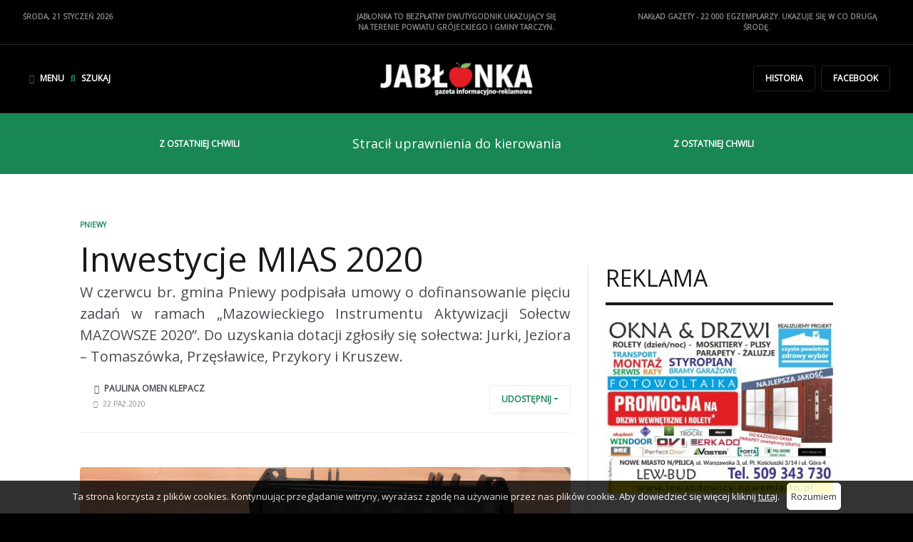

--- FILE ---
content_type: application/javascript
request_url: https://www.jablonka.info/media/com_rsseo/js/cookieaccept.js
body_size: 1828
content:
(function(funcName, baseObj) {
    "use strict";
    // The public function name defaults to window.docReady
    // but you can modify the last line of this function to pass in a different object or method name
    // if you want to put them in a different namespace and those will be used instead of 
    // window.docReady(...)
    funcName = funcName || "docReady";
    baseObj = baseObj || window;
    var readyList = [];
    var readyFired = false;
    var readyEventHandlersInstalled = false;
    
    // call this when the document is ready
    // this function protects itself against being called more than once
    function ready() {
        if (!readyFired) {
            // this must be set to true before we start calling callbacks
            readyFired = true;
            for (var i = 0; i < readyList.length; i++) {
                // if a callback here happens to add new ready handlers,
                // the docReady() function will see that it already fired
                // and will schedule the callback to run right after
                // this event loop finishes so all handlers will still execute
                // in order and no new ones will be added to the readyList
                // while we are processing the list
                readyList[i].fn.call(window, readyList[i].ctx);
            }
            // allow any closures held by these functions to free
            readyList = [];
        }
    }
    
    function readyStateChange() {
        if ( document.readyState === "complete" ) {
            ready();
        }
    }
    
    // This is the one public interface
    // docReady(fn, context);
    // the context argument is optional - if present, it will be passed
    // as an argument to the callback
    baseObj[funcName] = function(callback, context) {
        // if ready has already fired, then just schedule the callback
        // to fire asynchronously, but right away
        if (readyFired) {
            setTimeout(function() {callback(context);}, 1);
            return;
        } else {
            // add the function and context to the list
            readyList.push({fn: callback, ctx: context});
        }
        // if document already ready to go, schedule the ready function to run
        // IE only safe when readyState is "complete", others safe when readyState is "interactive"
        if (document.readyState === "complete" || (!document.attachEvent && document.readyState === "interactive")) {
            setTimeout(ready, 1);
        } else if (!readyEventHandlersInstalled) {
            // otherwise if we don't have event handlers installed, install them
            if (document.addEventListener) {
                // first choice is DOMContentLoaded event
                document.addEventListener("DOMContentLoaded", ready, false);
                // backup is window load event
                window.addEventListener("load", ready, false);
            } else {
                // must be IE
                document.attachEvent("onreadystatechange", readyStateChange);
                window.attachEvent("onload", ready);
            }
            readyEventHandlersInstalled = true;
        }
    }
})("rsseoDocReady", window);

(function(id, flag, target) {
	"use strict";
	
	var elem, trg, flg, alpha;
	
	function tween() {
		if (alpha == trg) {
			clearInterval(elem.si);
		}else{
			var value = Math.round(alpha + ((trg - alpha) * .05)) + (1 * flg);
			elem.style.opacity = value / 100;
			elem.style.filter = 'alpha(opacity=' + value + ')';
			elem.style.visibility = 'hidden';
			alpha = value
		}
	}
	
	window['rsseoFade'] = function(id, flag, target) {
		elem = document.getElementById(id);
		clearInterval(elem.si);
		trg = target ? target : flag ? 100 : 0;
		flg = flag || -1;
		alpha = elem.style.opacity ? parseFloat(elem.style.opacity) * 100 : 0;
		elem.si = setInterval(function(){tween()}, 20);
	}
	
})("rsseoFade", window);

function rsseo_addEvent(obj, evType, fn, useCapture){
	if (obj.addEventListener){
		obj.addEventListener(evType, fn, useCapture);
		return true;
	} else if (obj.attachEvent){
		var r = obj.attachEvent("on"+evType, fn);
		return r;
	} else {
		alert("Handler could not be attached");
	}
}

function rsseo_get(name) {
	var name = name + "=";
	var cookies = document.cookie.split(';');
	
	for (var i=0;i < cookies.length;i++) {
		var cookie = cookies[i];
		
		while (cookie.charAt(0)==' ') {
			cookie = cookie.substring(1, cookie.length);
		}
		
		if (cookie.indexOf(name) == 0) {
			return cookie.substring(name.length, cookie.length);
		}
	}
	
	return null;
}

function rsseo_set(name, value) {
	var date = new Date();
	date.setTime(date.getTime()+(365*24*60*60*1000));
	var expires = "; expires="+date.toGMTString();
	
	document.cookie = name+"="+value+expires+"; path=/";
}

function rsseo_accept() {
	var hasCookie = rsseo_get('rsseoaccept');
	
	if (!hasCookie) {
		rsseo_set('rsseoaccept',true);
	}
	
	rsseoFade('rsseo-cookie-accept', 0, 0);
}

rsseoDocReady(function() {
	var button = document.getElementById('rsseo-cookie-accept-btn');
	rsseo_addEvent(button, 'click', rsseo_accept);
});